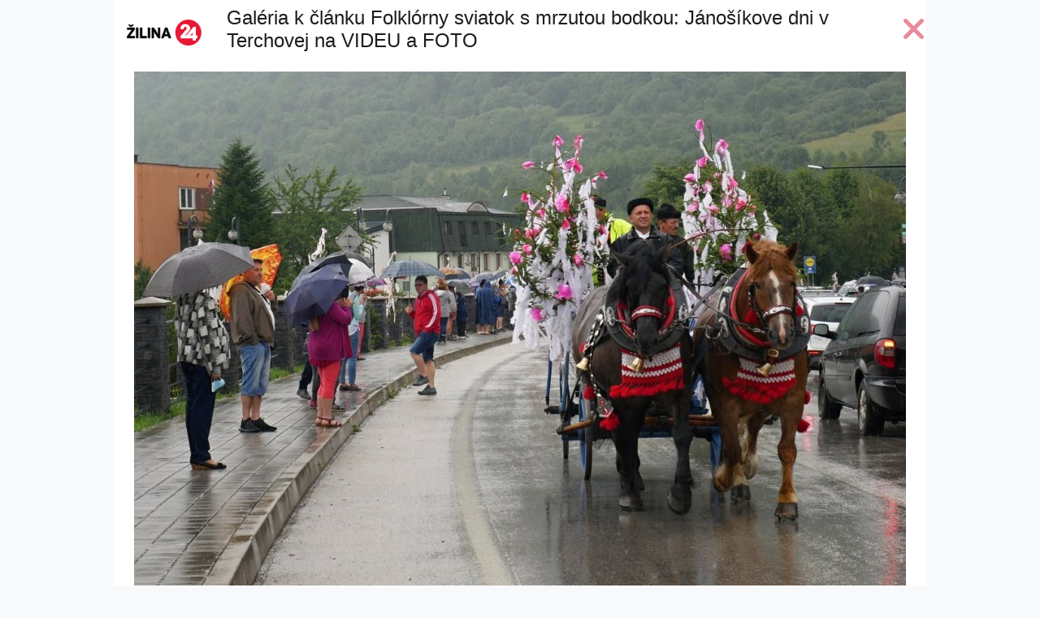

--- FILE ---
content_type: text/html; charset=utf-8
request_url: https://zilina.dnes24.sk/galeria/obrazom-59-rocnik-folklorneho-festivalu-janosikove-dni-v-terchovej-96681/fotografia-1?articleId=395827
body_size: 2070
content:
<!doctype html>
<html lang="sk">
    <head>
        <meta charset="utf-8" />
        <meta http-equiv="X-UA-Compatible" content="IE=edge,chrome=1" />
        <meta name="viewport" content="width=device-width, initial-scale=1" />
        <meta name="copyright" content="Global24 s.r.o." />
        <meta name="author" content="Global24 s.r.o." />
    <meta property="fb:admins" content="1000795781"/>
    <meta property="og:title" content="OBRAZOM: 59. ročník folklórneho festivalu Jánošíkove dni v Terchovej" />
    <meta property="og:description" content="" />
    <meta property="og:type" content="article" />
    <meta property="og:site_name" content="Žilina24.sk">
    <meta property="og:image" content="https://zilina.dnes24.sk/images/photoarchive/sized/450/2021/08/02/Janosikove-dni-Terchova-1-.jpg" />
    <link href="https://zilina.dnes24.sk/galeria/obrazom-59-rocnik-folklorneho-festivalu-janosikove-dni-v-terchovej-96681/fotografia-1" rel="canonical" />
        <link rel="shortcut icon" href="https://zilina.dnes24.sk/favicon.ico" type="image/x-icon">
        <link rel="apple-touch-icon-precomposed" sizes="76x76" href="https://staticcdn.sk/apple-touch-icon-76x76.png">
        <link rel="apple-touch-icon-precomposed" sizes="120x120" href="https://staticcdn.sk/apple-touch-icon-120x120.png">
        <link rel="apple-touch-icon-precomposed" sizes="152x152" href="https://staticcdn.sk/apple-touch-icon-152x152.png">
        <link rel="stylesheet" href="https://staticcdn.sk/theme/harton/css/style.min.css">
        <link href="//fonts.googleapis.com/css?family=Open+Sans" rel="preload">
        <link rel="stylesheet" href="https://use.fontawesome.com/releases/v6.5.2/css/all.css" crossorigin="anonymous">
        <link rel="alternate" type="application/rss+xml" title="#/rss" href="#/rss" />
        <title>OBRAZOM: 59. ročník folklórneho festivalu Jánošíkove dni v Terchovej </title>
						<script type="text/javascript" src="//cl-eu4.k5a.io/63a31cde2b2f896dfb60eda2.js" async></script>
    </head>
    <body class="bg-light-gray">


        <div id="fb-root"></div>
        <script>
            (function(d, s, id) {
                var js, fjs = d.getElementsByTagName(s)[0];
                if (d.getElementById(id))
                    return;
                js = d.createElement(s);
                js.id = id;
                js.src = "//connect.facebook.net/en_US/all.js#xfbml=1&version=v7.0&appId=151295658310919";
                fjs.parentNode.insertBefore(js, fjs);
            }(document, 'script', 'facebook-jssdk'));
        </script>
    <header>
        <div class="container bg-white pb-lg-2">
            <div class="clearfix d-flex">
                <div class="float-start align-self-center">
                    <a class="d-block px-3 py-4" href="https://zilina.dnes24.sk"><img class="img-fluid" src="/theme/harton/images/logo/zilina24_sk.png" alt="Žilina24.sk" /></a>
                </div>
                <div class="flex-fill row-fix align-self-center">
                    <h1 class="h4">
                        Galéria k článku Folklórny sviatok s mrzutou bodkou: Jánošíkove dni v Terchovej na VIDEU a FOTO
                    </h1>
                </div>
                <div class="float-end align-middle align-self-center ms-auto">
                        <a href="/folklorny-sviatok-s-mrzutou-bodkou-janosikove-dni-v-terchovej-na-videu-a-foto-395827" class="close nav-item" title="Späť na článok"><i class="fa fa-times h1 text-danger"></i></a>
                </div>
            </div>
        </div>
    </header>
    <main>
        <div class="container bg-white">



                <figure>
                 <a href="/galeria/obrazom-59-rocnik-folklorneho-festivalu-janosikove-dni-v-terchovej-96681/fotografia-2?articleId=395827">
                    <img class="img-fluid d-block m-auto" src="https://staticcdn.sk/images/photoarchive/2021/08/02/Janosikove-dni-Terchova-1-.jpg" alt="" />
                    </a>
                    <figcaption class="bg-dark text-light p-2">
                        
                        <br />
                        <small class="text-muted">
                        
                                 Zdroj: 

                                TASR/Erika Ďurčová
                                
                                
                        </small>
                    </figcaption>
                </figure>


            <div class="text-center h1">


                <a href="/galeria/obrazom-59-rocnik-folklorneho-festivalu-janosikove-dni-v-terchovej-96681/fotografia-5?articleId=395827" class="previous d-none d-lg-inline">
                    <i class="fa fa-angle-left me-4 text-danger"></i>
                </a>

                <span class="d-none d-lg-inline">1 / 5</span>

                <a href="/galeria/obrazom-59-rocnik-folklorneho-festivalu-janosikove-dni-v-terchovej-96681/fotografia-2?articleId=395827" class="next d-none d-lg-inline">
                    <i class="fa fa-angle-right ms-4 text-danger"></i>
                </a>
            </div>


                <div data-id='_mwayss-ab1776d30bd0486810025aeb831bad4c'></div>
                <script>
                    (function(window, document, undefined) {
                        var script_tag = document.createElement('script');
                        script_tag.src = 'https://ad.mox.tv/mox/mwayss_invocation.min.js?pzoneid=5261&height=405&width=720&tld=dnes24.sk&ctype=div';
                        var container = document.querySelectorAll('[data-id=_mwayss-ab1776d30bd0486810025aeb831bad4c]')[0];
                        container.setAttribute('id', (container.getAttribute('data-id')+(new Date()).getTime()));
                        container.removeAttribute('data-id');
                        container.parentNode.insertBefore(script_tag, container);
                    })(window, document);
                </script>


<div class="banner-desktop d-none d-md-block text-center my-4 mx-2">
        <!-- Adform publisher tag -->
        <!-- Tag for Dnes24.sk - ŽILINA_1000x250_leaderboard_A2b placement -->
        <script data-adfscript="adx.adform.net/adx/?mid=596089"></script>
</div>

            <!-- Adform publisher tag -->
            <!-- Tag for Dnes24.sk - DNES24_FLOATING_mobile placement -->

        </div>
    </main>

    <script src="https://cdnjs.cloudflare.com/ajax/libs/jquery/3.7.1/jquery.min.js"></script>
    <script src="https://cdn.jsdelivr.net/npm/bootstrap@5.3.3/dist/js/bootstrap.bundle.min.js"></script>
    <script src="https://staticcdn.sk/js/keynavigation.js"></script>
    <script src="https://www.meteoidata.com/js/bottomSlideAdDnes24.min.js"></script>
<script src="//s1.adform.net/banners/scripts/adx.js" async defer></script>
    </body>
</html>
